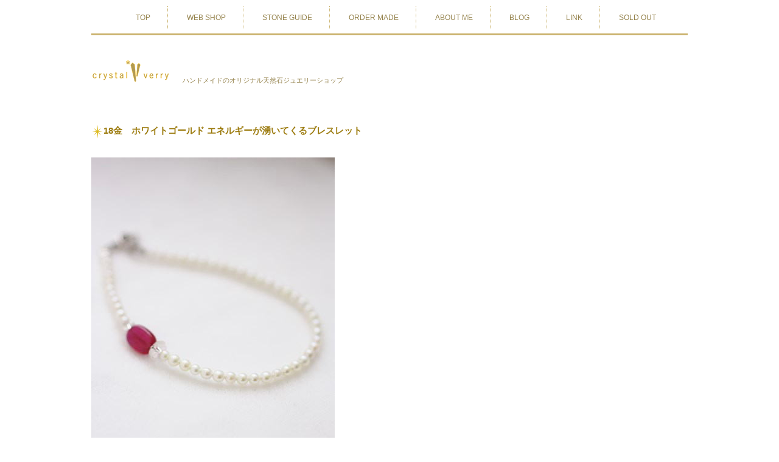

--- FILE ---
content_type: text/html; charset=UTF-8
request_url: https://crystal-verry.com/18%E9%87%91%E3%80%80%E3%83%9B%E3%83%AF%E3%82%A4%E3%83%88%E3%82%B4%E3%83%BC%E3%83%AB%E3%83%89-%E3%82%A8%E3%83%8D%E3%83%AB%E3%82%AE%E3%83%BC%E3%81%8C%E6%B9%A7%E3%81%84%E3%81%A6%E3%81%8F%E3%82%8B
body_size: 10173
content:
<!DOCTYPE html>
<html dir="ltr" lang="ja" prefix="og: https://ogp.me/ns#">
<head>
<meta charset="UTF-8">
<link rel="profile" href="https://gmpg.org/xfn/11">
<title>18金 ホワイトゴールド エネルギーが湧いてくるブレスレット | crystal-verry*</title>

		<!-- All in One SEO 4.9.3 - aioseo.com -->
	<meta name="description" content="「エネルギーが湧いてくるブレスレット」 ルビーはエネルギーを呼び起こし活力をくれるストーン。 生きる力をサポー" />
	<meta name="robots" content="max-image-preview:large" />
	<link rel="canonical" href="https://crystal-verry.com/18%e9%87%91%e3%80%80%e3%83%9b%e3%83%af%e3%82%a4%e3%83%88%e3%82%b4%e3%83%bc%e3%83%ab%e3%83%89-%e3%82%a8%e3%83%8d%e3%83%ab%e3%82%ae%e3%83%bc%e3%81%8c%e6%b9%a7%e3%81%84%e3%81%a6%e3%81%8f%e3%82%8b" />
	<meta name="generator" content="All in One SEO (AIOSEO) 4.9.3" />
		<meta property="og:locale" content="ja_JP" />
		<meta property="og:site_name" content="crystal-verry* | ハンドメイドのオリジナル天然石ジュエリーショップ" />
		<meta property="og:type" content="article" />
		<meta property="og:title" content="18金 ホワイトゴールド エネルギーが湧いてくるブレスレット | crystal-verry*" />
		<meta property="og:description" content="「エネルギーが湧いてくるブレスレット」 ルビーはエネルギーを呼び起こし活力をくれるストーン。 生きる力をサポー" />
		<meta property="og:url" content="https://crystal-verry.com/18%e9%87%91%e3%80%80%e3%83%9b%e3%83%af%e3%82%a4%e3%83%88%e3%82%b4%e3%83%bc%e3%83%ab%e3%83%89-%e3%82%a8%e3%83%8d%e3%83%ab%e3%82%ae%e3%83%bc%e3%81%8c%e6%b9%a7%e3%81%84%e3%81%a6%e3%81%8f%e3%82%8b" />
		<meta property="article:published_time" content="2016-05-05T06:18:02+00:00" />
		<meta property="article:modified_time" content="2016-05-13T01:31:05+00:00" />
		<meta name="twitter:card" content="summary" />
		<meta name="twitter:title" content="18金 ホワイトゴールド エネルギーが湧いてくるブレスレット | crystal-verry*" />
		<meta name="twitter:description" content="「エネルギーが湧いてくるブレスレット」 ルビーはエネルギーを呼び起こし活力をくれるストーン。 生きる力をサポー" />
		<script type="application/ld+json" class="aioseo-schema">
			{"@context":"https:\/\/schema.org","@graph":[{"@type":"BreadcrumbList","@id":"https:\/\/crystal-verry.com\/18%e9%87%91%e3%80%80%e3%83%9b%e3%83%af%e3%82%a4%e3%83%88%e3%82%b4%e3%83%bc%e3%83%ab%e3%83%89-%e3%82%a8%e3%83%8d%e3%83%ab%e3%82%ae%e3%83%bc%e3%81%8c%e6%b9%a7%e3%81%84%e3%81%a6%e3%81%8f%e3%82%8b#breadcrumblist","itemListElement":[{"@type":"ListItem","@id":"https:\/\/crystal-verry.com#listItem","position":1,"name":"\u30db\u30fc\u30e0","item":"https:\/\/crystal-verry.com","nextItem":{"@type":"ListItem","@id":"https:\/\/crystal-verry.com\/18%e9%87%91%e3%80%80%e3%83%9b%e3%83%af%e3%82%a4%e3%83%88%e3%82%b4%e3%83%bc%e3%83%ab%e3%83%89-%e3%82%a8%e3%83%8d%e3%83%ab%e3%82%ae%e3%83%bc%e3%81%8c%e6%b9%a7%e3%81%84%e3%81%a6%e3%81%8f%e3%82%8b#listItem","name":"18\u91d1\u3000\u30db\u30ef\u30a4\u30c8\u30b4\u30fc\u30eb\u30c9 \u30a8\u30cd\u30eb\u30ae\u30fc\u304c\u6e67\u3044\u3066\u304f\u308b\u30d6\u30ec\u30b9\u30ec\u30c3\u30c8"}},{"@type":"ListItem","@id":"https:\/\/crystal-verry.com\/18%e9%87%91%e3%80%80%e3%83%9b%e3%83%af%e3%82%a4%e3%83%88%e3%82%b4%e3%83%bc%e3%83%ab%e3%83%89-%e3%82%a8%e3%83%8d%e3%83%ab%e3%82%ae%e3%83%bc%e3%81%8c%e6%b9%a7%e3%81%84%e3%81%a6%e3%81%8f%e3%82%8b#listItem","position":2,"name":"18\u91d1\u3000\u30db\u30ef\u30a4\u30c8\u30b4\u30fc\u30eb\u30c9 \u30a8\u30cd\u30eb\u30ae\u30fc\u304c\u6e67\u3044\u3066\u304f\u308b\u30d6\u30ec\u30b9\u30ec\u30c3\u30c8","previousItem":{"@type":"ListItem","@id":"https:\/\/crystal-verry.com#listItem","name":"\u30db\u30fc\u30e0"}}]},{"@type":"Organization","@id":"https:\/\/crystal-verry.com\/#organization","name":"\u30af\u30ea\u30b9\u30bf\u30eb\u30d9\u30ea\u30fc","description":"\u30cf\u30f3\u30c9\u30e1\u30a4\u30c9\u306e\u30aa\u30ea\u30b8\u30ca\u30eb\u5929\u7136\u77f3\u30b8\u30e5\u30a8\u30ea\u30fc\u30b7\u30e7\u30c3\u30d7","url":"https:\/\/crystal-verry.com\/","logo":{"@type":"ImageObject","url":"https:\/\/crystal-verry.com\/wp-content\/uploads\/2015\/02\/logo.png","@id":"https:\/\/crystal-verry.com\/18%e9%87%91%e3%80%80%e3%83%9b%e3%83%af%e3%82%a4%e3%83%88%e3%82%b4%e3%83%bc%e3%83%ab%e3%83%89-%e3%82%a8%e3%83%8d%e3%83%ab%e3%82%ae%e3%83%bc%e3%81%8c%e6%b9%a7%e3%81%84%e3%81%a6%e3%81%8f%e3%82%8b\/#organizationLogo","width":130,"height":38,"caption":"crystal-verry"},"image":{"@id":"https:\/\/crystal-verry.com\/18%e9%87%91%e3%80%80%e3%83%9b%e3%83%af%e3%82%a4%e3%83%88%e3%82%b4%e3%83%bc%e3%83%ab%e3%83%89-%e3%82%a8%e3%83%8d%e3%83%ab%e3%82%ae%e3%83%bc%e3%81%8c%e6%b9%a7%e3%81%84%e3%81%a6%e3%81%8f%e3%82%8b\/#organizationLogo"},"sameAs":["https:\/\/www.instagram.com\/crystal_verry_official\/?hl=ja"]},{"@type":"WebPage","@id":"https:\/\/crystal-verry.com\/18%e9%87%91%e3%80%80%e3%83%9b%e3%83%af%e3%82%a4%e3%83%88%e3%82%b4%e3%83%bc%e3%83%ab%e3%83%89-%e3%82%a8%e3%83%8d%e3%83%ab%e3%82%ae%e3%83%bc%e3%81%8c%e6%b9%a7%e3%81%84%e3%81%a6%e3%81%8f%e3%82%8b#webpage","url":"https:\/\/crystal-verry.com\/18%e9%87%91%e3%80%80%e3%83%9b%e3%83%af%e3%82%a4%e3%83%88%e3%82%b4%e3%83%bc%e3%83%ab%e3%83%89-%e3%82%a8%e3%83%8d%e3%83%ab%e3%82%ae%e3%83%bc%e3%81%8c%e6%b9%a7%e3%81%84%e3%81%a6%e3%81%8f%e3%82%8b","name":"18\u91d1 \u30db\u30ef\u30a4\u30c8\u30b4\u30fc\u30eb\u30c9 \u30a8\u30cd\u30eb\u30ae\u30fc\u304c\u6e67\u3044\u3066\u304f\u308b\u30d6\u30ec\u30b9\u30ec\u30c3\u30c8 | crystal-verry*","description":"\u300c\u30a8\u30cd\u30eb\u30ae\u30fc\u304c\u6e67\u3044\u3066\u304f\u308b\u30d6\u30ec\u30b9\u30ec\u30c3\u30c8\u300d \u30eb\u30d3\u30fc\u306f\u30a8\u30cd\u30eb\u30ae\u30fc\u3092\u547c\u3073\u8d77\u3053\u3057\u6d3b\u529b\u3092\u304f\u308c\u308b\u30b9\u30c8\u30fc\u30f3\u3002 \u751f\u304d\u308b\u529b\u3092\u30b5\u30dd\u30fc","inLanguage":"ja","isPartOf":{"@id":"https:\/\/crystal-verry.com\/#website"},"breadcrumb":{"@id":"https:\/\/crystal-verry.com\/18%e9%87%91%e3%80%80%e3%83%9b%e3%83%af%e3%82%a4%e3%83%88%e3%82%b4%e3%83%bc%e3%83%ab%e3%83%89-%e3%82%a8%e3%83%8d%e3%83%ab%e3%82%ae%e3%83%bc%e3%81%8c%e6%b9%a7%e3%81%84%e3%81%a6%e3%81%8f%e3%82%8b#breadcrumblist"},"datePublished":"2016-05-05T15:18:02+09:00","dateModified":"2016-05-13T10:31:05+09:00"},{"@type":"WebSite","@id":"https:\/\/crystal-verry.com\/#website","url":"https:\/\/crystal-verry.com\/","name":"crystal-verry*","description":"\u30cf\u30f3\u30c9\u30e1\u30a4\u30c9\u306e\u30aa\u30ea\u30b8\u30ca\u30eb\u5929\u7136\u77f3\u30b8\u30e5\u30a8\u30ea\u30fc\u30b7\u30e7\u30c3\u30d7","inLanguage":"ja","publisher":{"@id":"https:\/\/crystal-verry.com\/#organization"}}]}
		</script>
		<!-- All in One SEO -->

<meta name="viewport" content="width=device-width" />
<meta name="generator" content="WordPress 6.9" />
<link rel="alternate" type="application/rss+xml" title="crystal-verry* &raquo; フィード" href="https://crystal-verry.com/feed" />
<link rel="alternate" type="application/rss+xml" title="crystal-verry* &raquo; コメントフィード" href="https://crystal-verry.com/comments/feed" />
<link rel="alternate" title="oEmbed (JSON)" type="application/json+oembed" href="https://crystal-verry.com/wp-json/oembed/1.0/embed?url=https%3A%2F%2Fcrystal-verry.com%2F18%25e9%2587%2591%25e3%2580%2580%25e3%2583%259b%25e3%2583%25af%25e3%2582%25a4%25e3%2583%2588%25e3%2582%25b4%25e3%2583%25bc%25e3%2583%25ab%25e3%2583%2589-%25e3%2582%25a8%25e3%2583%258d%25e3%2583%25ab%25e3%2582%25ae%25e3%2583%25bc%25e3%2581%258c%25e6%25b9%25a7%25e3%2581%2584%25e3%2581%25a6%25e3%2581%258f%25e3%2582%258b" />
<link rel="alternate" title="oEmbed (XML)" type="text/xml+oembed" href="https://crystal-verry.com/wp-json/oembed/1.0/embed?url=https%3A%2F%2Fcrystal-verry.com%2F18%25e9%2587%2591%25e3%2580%2580%25e3%2583%259b%25e3%2583%25af%25e3%2582%25a4%25e3%2583%2588%25e3%2582%25b4%25e3%2583%25bc%25e3%2583%25ab%25e3%2583%2589-%25e3%2582%25a8%25e3%2583%258d%25e3%2583%25ab%25e3%2582%25ae%25e3%2583%25bc%25e3%2581%258c%25e6%25b9%25a7%25e3%2581%2584%25e3%2581%25a6%25e3%2581%258f%25e3%2582%258b&#038;format=xml" />
<style id='wp-img-auto-sizes-contain-inline-css' type='text/css'>
img:is([sizes=auto i],[sizes^="auto," i]){contain-intrinsic-size:3000px 1500px}
/*# sourceURL=wp-img-auto-sizes-contain-inline-css */
</style>
<style id='wp-emoji-styles-inline-css' type='text/css'>

	img.wp-smiley, img.emoji {
		display: inline !important;
		border: none !important;
		box-shadow: none !important;
		height: 1em !important;
		width: 1em !important;
		margin: 0 0.07em !important;
		vertical-align: -0.1em !important;
		background: none !important;
		padding: 0 !important;
	}
/*# sourceURL=wp-emoji-styles-inline-css */
</style>
<style id='wp-block-library-inline-css' type='text/css'>
:root{--wp-block-synced-color:#7a00df;--wp-block-synced-color--rgb:122,0,223;--wp-bound-block-color:var(--wp-block-synced-color);--wp-editor-canvas-background:#ddd;--wp-admin-theme-color:#007cba;--wp-admin-theme-color--rgb:0,124,186;--wp-admin-theme-color-darker-10:#006ba1;--wp-admin-theme-color-darker-10--rgb:0,107,160.5;--wp-admin-theme-color-darker-20:#005a87;--wp-admin-theme-color-darker-20--rgb:0,90,135;--wp-admin-border-width-focus:2px}@media (min-resolution:192dpi){:root{--wp-admin-border-width-focus:1.5px}}.wp-element-button{cursor:pointer}:root .has-very-light-gray-background-color{background-color:#eee}:root .has-very-dark-gray-background-color{background-color:#313131}:root .has-very-light-gray-color{color:#eee}:root .has-very-dark-gray-color{color:#313131}:root .has-vivid-green-cyan-to-vivid-cyan-blue-gradient-background{background:linear-gradient(135deg,#00d084,#0693e3)}:root .has-purple-crush-gradient-background{background:linear-gradient(135deg,#34e2e4,#4721fb 50%,#ab1dfe)}:root .has-hazy-dawn-gradient-background{background:linear-gradient(135deg,#faaca8,#dad0ec)}:root .has-subdued-olive-gradient-background{background:linear-gradient(135deg,#fafae1,#67a671)}:root .has-atomic-cream-gradient-background{background:linear-gradient(135deg,#fdd79a,#004a59)}:root .has-nightshade-gradient-background{background:linear-gradient(135deg,#330968,#31cdcf)}:root .has-midnight-gradient-background{background:linear-gradient(135deg,#020381,#2874fc)}:root{--wp--preset--font-size--normal:16px;--wp--preset--font-size--huge:42px}.has-regular-font-size{font-size:1em}.has-larger-font-size{font-size:2.625em}.has-normal-font-size{font-size:var(--wp--preset--font-size--normal)}.has-huge-font-size{font-size:var(--wp--preset--font-size--huge)}.has-text-align-center{text-align:center}.has-text-align-left{text-align:left}.has-text-align-right{text-align:right}.has-fit-text{white-space:nowrap!important}#end-resizable-editor-section{display:none}.aligncenter{clear:both}.items-justified-left{justify-content:flex-start}.items-justified-center{justify-content:center}.items-justified-right{justify-content:flex-end}.items-justified-space-between{justify-content:space-between}.screen-reader-text{border:0;clip-path:inset(50%);height:1px;margin:-1px;overflow:hidden;padding:0;position:absolute;width:1px;word-wrap:normal!important}.screen-reader-text:focus{background-color:#ddd;clip-path:none;color:#444;display:block;font-size:1em;height:auto;left:5px;line-height:normal;padding:15px 23px 14px;text-decoration:none;top:5px;width:auto;z-index:100000}html :where(.has-border-color){border-style:solid}html :where([style*=border-top-color]){border-top-style:solid}html :where([style*=border-right-color]){border-right-style:solid}html :where([style*=border-bottom-color]){border-bottom-style:solid}html :where([style*=border-left-color]){border-left-style:solid}html :where([style*=border-width]){border-style:solid}html :where([style*=border-top-width]){border-top-style:solid}html :where([style*=border-right-width]){border-right-style:solid}html :where([style*=border-bottom-width]){border-bottom-style:solid}html :where([style*=border-left-width]){border-left-style:solid}html :where(img[class*=wp-image-]){height:auto;max-width:100%}:where(figure){margin:0 0 1em}html :where(.is-position-sticky){--wp-admin--admin-bar--position-offset:var(--wp-admin--admin-bar--height,0px)}@media screen and (max-width:600px){html :where(.is-position-sticky){--wp-admin--admin-bar--position-offset:0px}}

/*# sourceURL=wp-block-library-inline-css */
</style><style id='global-styles-inline-css' type='text/css'>
:root{--wp--preset--aspect-ratio--square: 1;--wp--preset--aspect-ratio--4-3: 4/3;--wp--preset--aspect-ratio--3-4: 3/4;--wp--preset--aspect-ratio--3-2: 3/2;--wp--preset--aspect-ratio--2-3: 2/3;--wp--preset--aspect-ratio--16-9: 16/9;--wp--preset--aspect-ratio--9-16: 9/16;--wp--preset--color--black: #000000;--wp--preset--color--cyan-bluish-gray: #abb8c3;--wp--preset--color--white: #ffffff;--wp--preset--color--pale-pink: #f78da7;--wp--preset--color--vivid-red: #cf2e2e;--wp--preset--color--luminous-vivid-orange: #ff6900;--wp--preset--color--luminous-vivid-amber: #fcb900;--wp--preset--color--light-green-cyan: #7bdcb5;--wp--preset--color--vivid-green-cyan: #00d084;--wp--preset--color--pale-cyan-blue: #8ed1fc;--wp--preset--color--vivid-cyan-blue: #0693e3;--wp--preset--color--vivid-purple: #9b51e0;--wp--preset--gradient--vivid-cyan-blue-to-vivid-purple: linear-gradient(135deg,rgb(6,147,227) 0%,rgb(155,81,224) 100%);--wp--preset--gradient--light-green-cyan-to-vivid-green-cyan: linear-gradient(135deg,rgb(122,220,180) 0%,rgb(0,208,130) 100%);--wp--preset--gradient--luminous-vivid-amber-to-luminous-vivid-orange: linear-gradient(135deg,rgb(252,185,0) 0%,rgb(255,105,0) 100%);--wp--preset--gradient--luminous-vivid-orange-to-vivid-red: linear-gradient(135deg,rgb(255,105,0) 0%,rgb(207,46,46) 100%);--wp--preset--gradient--very-light-gray-to-cyan-bluish-gray: linear-gradient(135deg,rgb(238,238,238) 0%,rgb(169,184,195) 100%);--wp--preset--gradient--cool-to-warm-spectrum: linear-gradient(135deg,rgb(74,234,220) 0%,rgb(151,120,209) 20%,rgb(207,42,186) 40%,rgb(238,44,130) 60%,rgb(251,105,98) 80%,rgb(254,248,76) 100%);--wp--preset--gradient--blush-light-purple: linear-gradient(135deg,rgb(255,206,236) 0%,rgb(152,150,240) 100%);--wp--preset--gradient--blush-bordeaux: linear-gradient(135deg,rgb(254,205,165) 0%,rgb(254,45,45) 50%,rgb(107,0,62) 100%);--wp--preset--gradient--luminous-dusk: linear-gradient(135deg,rgb(255,203,112) 0%,rgb(199,81,192) 50%,rgb(65,88,208) 100%);--wp--preset--gradient--pale-ocean: linear-gradient(135deg,rgb(255,245,203) 0%,rgb(182,227,212) 50%,rgb(51,167,181) 100%);--wp--preset--gradient--electric-grass: linear-gradient(135deg,rgb(202,248,128) 0%,rgb(113,206,126) 100%);--wp--preset--gradient--midnight: linear-gradient(135deg,rgb(2,3,129) 0%,rgb(40,116,252) 100%);--wp--preset--font-size--small: 13px;--wp--preset--font-size--medium: 20px;--wp--preset--font-size--large: 36px;--wp--preset--font-size--x-large: 42px;--wp--preset--spacing--20: 0.44rem;--wp--preset--spacing--30: 0.67rem;--wp--preset--spacing--40: 1rem;--wp--preset--spacing--50: 1.5rem;--wp--preset--spacing--60: 2.25rem;--wp--preset--spacing--70: 3.38rem;--wp--preset--spacing--80: 5.06rem;--wp--preset--shadow--natural: 6px 6px 9px rgba(0, 0, 0, 0.2);--wp--preset--shadow--deep: 12px 12px 50px rgba(0, 0, 0, 0.4);--wp--preset--shadow--sharp: 6px 6px 0px rgba(0, 0, 0, 0.2);--wp--preset--shadow--outlined: 6px 6px 0px -3px rgb(255, 255, 255), 6px 6px rgb(0, 0, 0);--wp--preset--shadow--crisp: 6px 6px 0px rgb(0, 0, 0);}:where(.is-layout-flex){gap: 0.5em;}:where(.is-layout-grid){gap: 0.5em;}body .is-layout-flex{display: flex;}.is-layout-flex{flex-wrap: wrap;align-items: center;}.is-layout-flex > :is(*, div){margin: 0;}body .is-layout-grid{display: grid;}.is-layout-grid > :is(*, div){margin: 0;}:where(.wp-block-columns.is-layout-flex){gap: 2em;}:where(.wp-block-columns.is-layout-grid){gap: 2em;}:where(.wp-block-post-template.is-layout-flex){gap: 1.25em;}:where(.wp-block-post-template.is-layout-grid){gap: 1.25em;}.has-black-color{color: var(--wp--preset--color--black) !important;}.has-cyan-bluish-gray-color{color: var(--wp--preset--color--cyan-bluish-gray) !important;}.has-white-color{color: var(--wp--preset--color--white) !important;}.has-pale-pink-color{color: var(--wp--preset--color--pale-pink) !important;}.has-vivid-red-color{color: var(--wp--preset--color--vivid-red) !important;}.has-luminous-vivid-orange-color{color: var(--wp--preset--color--luminous-vivid-orange) !important;}.has-luminous-vivid-amber-color{color: var(--wp--preset--color--luminous-vivid-amber) !important;}.has-light-green-cyan-color{color: var(--wp--preset--color--light-green-cyan) !important;}.has-vivid-green-cyan-color{color: var(--wp--preset--color--vivid-green-cyan) !important;}.has-pale-cyan-blue-color{color: var(--wp--preset--color--pale-cyan-blue) !important;}.has-vivid-cyan-blue-color{color: var(--wp--preset--color--vivid-cyan-blue) !important;}.has-vivid-purple-color{color: var(--wp--preset--color--vivid-purple) !important;}.has-black-background-color{background-color: var(--wp--preset--color--black) !important;}.has-cyan-bluish-gray-background-color{background-color: var(--wp--preset--color--cyan-bluish-gray) !important;}.has-white-background-color{background-color: var(--wp--preset--color--white) !important;}.has-pale-pink-background-color{background-color: var(--wp--preset--color--pale-pink) !important;}.has-vivid-red-background-color{background-color: var(--wp--preset--color--vivid-red) !important;}.has-luminous-vivid-orange-background-color{background-color: var(--wp--preset--color--luminous-vivid-orange) !important;}.has-luminous-vivid-amber-background-color{background-color: var(--wp--preset--color--luminous-vivid-amber) !important;}.has-light-green-cyan-background-color{background-color: var(--wp--preset--color--light-green-cyan) !important;}.has-vivid-green-cyan-background-color{background-color: var(--wp--preset--color--vivid-green-cyan) !important;}.has-pale-cyan-blue-background-color{background-color: var(--wp--preset--color--pale-cyan-blue) !important;}.has-vivid-cyan-blue-background-color{background-color: var(--wp--preset--color--vivid-cyan-blue) !important;}.has-vivid-purple-background-color{background-color: var(--wp--preset--color--vivid-purple) !important;}.has-black-border-color{border-color: var(--wp--preset--color--black) !important;}.has-cyan-bluish-gray-border-color{border-color: var(--wp--preset--color--cyan-bluish-gray) !important;}.has-white-border-color{border-color: var(--wp--preset--color--white) !important;}.has-pale-pink-border-color{border-color: var(--wp--preset--color--pale-pink) !important;}.has-vivid-red-border-color{border-color: var(--wp--preset--color--vivid-red) !important;}.has-luminous-vivid-orange-border-color{border-color: var(--wp--preset--color--luminous-vivid-orange) !important;}.has-luminous-vivid-amber-border-color{border-color: var(--wp--preset--color--luminous-vivid-amber) !important;}.has-light-green-cyan-border-color{border-color: var(--wp--preset--color--light-green-cyan) !important;}.has-vivid-green-cyan-border-color{border-color: var(--wp--preset--color--vivid-green-cyan) !important;}.has-pale-cyan-blue-border-color{border-color: var(--wp--preset--color--pale-cyan-blue) !important;}.has-vivid-cyan-blue-border-color{border-color: var(--wp--preset--color--vivid-cyan-blue) !important;}.has-vivid-purple-border-color{border-color: var(--wp--preset--color--vivid-purple) !important;}.has-vivid-cyan-blue-to-vivid-purple-gradient-background{background: var(--wp--preset--gradient--vivid-cyan-blue-to-vivid-purple) !important;}.has-light-green-cyan-to-vivid-green-cyan-gradient-background{background: var(--wp--preset--gradient--light-green-cyan-to-vivid-green-cyan) !important;}.has-luminous-vivid-amber-to-luminous-vivid-orange-gradient-background{background: var(--wp--preset--gradient--luminous-vivid-amber-to-luminous-vivid-orange) !important;}.has-luminous-vivid-orange-to-vivid-red-gradient-background{background: var(--wp--preset--gradient--luminous-vivid-orange-to-vivid-red) !important;}.has-very-light-gray-to-cyan-bluish-gray-gradient-background{background: var(--wp--preset--gradient--very-light-gray-to-cyan-bluish-gray) !important;}.has-cool-to-warm-spectrum-gradient-background{background: var(--wp--preset--gradient--cool-to-warm-spectrum) !important;}.has-blush-light-purple-gradient-background{background: var(--wp--preset--gradient--blush-light-purple) !important;}.has-blush-bordeaux-gradient-background{background: var(--wp--preset--gradient--blush-bordeaux) !important;}.has-luminous-dusk-gradient-background{background: var(--wp--preset--gradient--luminous-dusk) !important;}.has-pale-ocean-gradient-background{background: var(--wp--preset--gradient--pale-ocean) !important;}.has-electric-grass-gradient-background{background: var(--wp--preset--gradient--electric-grass) !important;}.has-midnight-gradient-background{background: var(--wp--preset--gradient--midnight) !important;}.has-small-font-size{font-size: var(--wp--preset--font-size--small) !important;}.has-medium-font-size{font-size: var(--wp--preset--font-size--medium) !important;}.has-large-font-size{font-size: var(--wp--preset--font-size--large) !important;}.has-x-large-font-size{font-size: var(--wp--preset--font-size--x-large) !important;}
/*# sourceURL=global-styles-inline-css */
</style>

<style id='classic-theme-styles-inline-css' type='text/css'>
/*! This file is auto-generated */
.wp-block-button__link{color:#fff;background-color:#32373c;border-radius:9999px;box-shadow:none;text-decoration:none;padding:calc(.667em + 2px) calc(1.333em + 2px);font-size:1.125em}.wp-block-file__button{background:#32373c;color:#fff;text-decoration:none}
/*# sourceURL=/wp-includes/css/classic-themes.min.css */
</style>
<link rel='stylesheet' id='omega-style-css' href='https://crystal-verry.com/wp-content/themes/crystal-verry/style.css?ver=6.9' type='text/css' media='all' />
<link rel="https://api.w.org/" href="https://crystal-verry.com/wp-json/" /><link rel="alternate" title="JSON" type="application/json" href="https://crystal-verry.com/wp-json/wp/v2/pages/4793" /><link rel="EditURI" type="application/rsd+xml" title="RSD" href="https://crystal-verry.com/xmlrpc.php?rsd" />
<link rel='shortlink' href='https://crystal-verry.com/?p=4793' />
	<!--[if lt IE 9]>
	<script src="https://crystal-verry.com/wp-content/themes/omega/js/html5.js" type="text/javascript"></script>
	<![endif]-->

<style type="text/css" id="custom-css"></style>
<link rel="shortcut icon" href="https://crystal-verry.com/wp-content/uploads/2015/01/favicon2.ico"/>
</head>
<body data-rsssl=1 class="wordpress ltr child-theme y2026 m01 d30 h14 friday logged-out singular singular-page singular-page-4793" dir="ltr" itemscope="itemscope" itemtype="http://schema.org/WebPage">
<div class="site-container">
	<nav id="navigation" class="nav-primary" role="navigation" itemscope="itemscope" itemtype="http://schema.org/SiteNavigationElement">	
	<div class="wrap"><a href="#" id="menu-icon" class="menu-icon"><span></span></a><ul id="menu-new" class="menu omega-nav-menu menu-primary"><li id="menu-item-2964" class="menu-item menu-item-type-custom menu-item-object-custom menu-item-home first menu-item-2964"><a href="https://crystal-verry.com/" title="トップページ">TOP</a></li>
<li id="menu-item-2966" class="menu-item menu-item-type-custom menu-item-object-custom menu-item-has-children menu-item-2966"><a href="https://crystal-verry.com/web_shop/" title="お買い物はこちらから…*">WEB SHOP</a>
<ul class="sub-menu">
	<li id="menu-item-3555" class="menu-item menu-item-type-post_type menu-item-object-page menu-item-3555"><a href="https://crystal-verry.com/web_shop/web_shop_ring">リング</a></li>
	<li id="menu-item-3556" class="menu-item menu-item-type-post_type menu-item-object-page menu-item-3556"><a href="https://crystal-verry.com/web_shop/web_shop_pendant-necklace">ペンダント＆ネックレス</a></li>
	<li id="menu-item-3563" class="menu-item menu-item-type-post_type menu-item-object-page menu-item-3563"><a href="https://crystal-verry.com/web_shop/web_shop_pierce_necklace">ピアス＆イアリング</a></li>
	<li id="menu-item-3557" class="menu-item menu-item-type-post_type menu-item-object-page menu-item-3557"><a href="https://crystal-verry.com/web_shop/web_shop_bracelet">ブレスレット</a></li>
	<li id="menu-item-3558" class="menu-item menu-item-type-post_type menu-item-object-page menu-item-3558"><a href="https://crystal-verry.com/web_shop/web_shop_charm">チャーム</a></li>
	<li id="menu-item-3562" class="menu-item menu-item-type-post_type menu-item-object-page menu-item-3562"><a href="https://crystal-verry.com/web_shop/web_shop_mineral">天然石ルース</a></li>
	<li id="menu-item-3564" class="menu-item menu-item-type-post_type menu-item-object-page menu-item-3564"><a href="https://crystal-verry.com/web_shop/web_shop_polish">天然石ポリッシュ</a></li>
	<li id="menu-item-8419" class="menu-item menu-item-type-custom menu-item-object-custom menu-item-8419"><a href="https://crystal-verry.shop-pro.jp/?mode=cate&#038;csid=0&#038;cbid=322913">crystal-verry*定番品</a></li>
	<li id="menu-item-8449" class="menu-item menu-item-type-custom menu-item-object-custom menu-item-8449"><a href="https://crystal-verry.shop-pro.jp/?mode=cate&#038;cbid=132391&#038;csid=0&#038;sort=n">天然石原石・鉱物</a></li>
	<li id="menu-item-8451" class="menu-item menu-item-type-custom menu-item-object-custom menu-item-8451"><a href="https://crystal-verry.shop-pro.jp/?mode=cate&#038;cbid=1973294&#038;csid=0&#038;sort=n">ヴィンテージ＆スペシャル</a></li>
	<li id="menu-item-3591" class="menu-item menu-item-type-post_type menu-item-object-page menu-item-3591"><a href="https://crystal-verry.com/web_shop/web_shop_order_made">オーダーメイド</a></li>
	<li id="menu-item-8450" class="menu-item menu-item-type-custom menu-item-object-custom menu-item-8450"><a href="https://crystal-verry.shop-pro.jp/?mode=cate&#038;cbid=132392&#038;csid=0&#038;sort=n">天然石レアストーン</a></li>
	<li id="menu-item-8612" class="menu-item menu-item-type-custom menu-item-object-custom menu-item-8612"><a href="https://crystal-verry.shop-pro.jp/?mode=cate&#038;cbid=2638731&#038;csid=0&#038;sort=n">jyuzu</a></li>
	<li id="menu-item-8604" class="menu-item menu-item-type-custom menu-item-object-custom menu-item-8604"><a href="https://crystal-verry.shop-pro.jp/?mode=cate&#038;cbid=2624422&#038;csid=0&#038;sort=n">H(アッシュ)men&#8217;s</a></li>
</ul>
</li>
<li id="menu-item-2967" class="menu-item menu-item-type-custom menu-item-object-custom menu-item-2967"><a href="https://crystal-verry.com/stone-guide/" title="天然石の意味">STONE GUIDE</a></li>
<li id="menu-item-2968" class="menu-item menu-item-type-custom menu-item-object-custom menu-item-2968"><a href="https://crystal-verry.com/web_shop/web_shop_order_made/%e3%82%aa%e3%83%bc%e3%83%80%e3%83%bc%e3%83%a1%e3%82%a4%e3%83%89%e3%82%b8%e3%83%a5%e3%82%a8%e3%83%aa%e3%83%bc%e3%81%ae%e3%81%94%e6%b3%a8%e6%96%87%e6%96%b9%e6%b3%95" title="オーダーメイドジュエリーのご注文方法">ORDER MADE</a></li>
<li id="menu-item-2969" class="menu-item menu-item-type-custom menu-item-object-custom menu-item-2969"><a href="https://crystal-verry.com/about_me/" title="運営者の紹介など">ABOUT ME</a></li>
<li id="menu-item-2970" class="menu-item menu-item-type-custom menu-item-object-custom menu-item-2970"><a target="_blank" href="https://crystal-verry-blog.com/" title="crystal-verry*ブログ">BLOG</a></li>
<li id="menu-item-2971" class="menu-item menu-item-type-custom menu-item-object-custom menu-item-2971"><a href="https://crystal-verry.com/links/" title="リンク集">LINK</a></li>
<li id="menu-item-3709" class="menu-item menu-item-type-post_type menu-item-object-page last menu-item-3709"><a href="https://crystal-verry.com/sold-out-gallery">SOLD OUT</a></li>
</ul></div></nav><!-- .nav-primary --><header id="header" class="site-header" role="banner" itemscope="itemscope" itemtype="http://schema.org/WPHeader"><div class="wrap"><div class="title-area"><div itemscope itemtype="http://schema.org/Organization" class="site-title"><a itemprop="url" href="https://crystal-verry.com" title="crystal-verry*" rel="home"><img itemprop="logo" alt="crystal-verry*" src="https://crystal-verry.com/wp-content/uploads/2015/02/logo.png"/></a></div><h3 class="site-description"><span>ハンドメイドのオリジナル天然石ジュエリーショップ</span></h3></div></div></header><!-- .site-header -->	<div class="site-inner">
		<div class="wrap"><main  class="content" id="content" role="main" itemprop="mainContentOfPage">
			<article id="post-4793" class="entry page publish author-crystal-verry post-4793" itemscope="itemscope" itemtype="http://schema.org/CreativeWork"><div class="entry-wrap">
			<header class="entry-header">	<h1 class="entry-title" itemprop="headline">18金　ホワイトゴールド エネルギーが湧いてくるブレスレット</h1>
</header><!-- .entry-header -->		
	<div class="entry-content" itemprop="text">
<p><a href="https://crystal-verry.com/wp-content/uploads/2016/05/image1.jpg"><img fetchpriority="high" decoding="async" src="https://crystal-verry.com/wp-content/uploads/2016/05/image1.jpg" alt="18金　ホワイトゴールド エネルギーが湧いてくる ブレスレット" width="400" height="600" class="alignnone size-full wp-image-4898" srcset="https://crystal-verry.com/wp-content/uploads/2016/05/image1.jpg 400w, https://crystal-verry.com/wp-content/uploads/2016/05/image1-200x300.jpg 200w" sizes="(max-width: 400px) 100vw, 400px" /></a></p>
<p><a href="https://crystal-verry.com/wp-content/uploads/2016/05/image2-1.jpg"><img decoding="async" src="https://crystal-verry.com/wp-content/uploads/2016/05/image2-1.jpg" alt="18金　ホワイトゴールド エネルギーが湧いてくる ブレスレット" width="400" height="600" class="alignnone size-full wp-image-4899" srcset="https://crystal-verry.com/wp-content/uploads/2016/05/image2-1.jpg 400w, https://crystal-verry.com/wp-content/uploads/2016/05/image2-1-200x300.jpg 200w" sizes="(max-width: 400px) 100vw, 400px" /></a></p>
<p><a href="https://crystal-verry.com/wp-content/uploads/2016/05/image3-1.jpg"><img decoding="async" src="https://crystal-verry.com/wp-content/uploads/2016/05/image3-1.jpg" alt="18金　ホワイトゴールド エネルギーが湧いてくる ブレスレット" width="400" height="600" class="alignnone size-full wp-image-4900" srcset="https://crystal-verry.com/wp-content/uploads/2016/05/image3-1.jpg 400w, https://crystal-verry.com/wp-content/uploads/2016/05/image3-1-200x300.jpg 200w" sizes="(max-width: 400px) 100vw, 400px" /></a></p>
<p><a href="https://crystal-verry.com/wp-content/uploads/2016/05/image4-1.jpg"><img loading="lazy" decoding="async" src="https://crystal-verry.com/wp-content/uploads/2016/05/image4-1.jpg" alt="18金　ホワイトゴールド エネルギーが湧いてくる ブレスレット" width="400" height="600" class="alignnone size-full wp-image-4901" srcset="https://crystal-verry.com/wp-content/uploads/2016/05/image4-1.jpg 400w, https://crystal-verry.com/wp-content/uploads/2016/05/image4-1-200x300.jpg 200w" sizes="auto, (max-width: 400px) 100vw, 400px" /></a></p>
<p>「エネルギーが湧いてくるブレスレット」</p>
<p>ルビーはエネルギーを呼び起こし活力をくれるストーン。</p>
<p>生きる力をサポートしてくれます･･･*</p>
<p>その中でもこの子は、直線的強さの中にも柔らかさも持っていて</p>
<p>ハートチャクラを活性化します。</p>
<p>忘れかけていた情熱を呼び起こし、目標や夢を諦めないという</p>
<p>メッセージを常に伝えてくれる。</p>
<p>もし過去にトラウマを抱えていたり、または心配性のあまり先へ進めないのでしたら</p>
<p>その痛みを優しく手放すいくつかの方法を教えてくれる事でしょう･･･*</p>
<p>そして母のような愛で包み込むアコヤ真珠の波動と共に</p>
<p>自由な自分を取戻し、素敵な人生へと導いてくれます＊</p>
<p>・</p>
<p>・</p>
<p>・</p>
<p>k18 white gold　パーツ</p>
<p>アコヤ真珠　水晶　ルビー</p>
<p><script src="https://crystal-verry.shop-pro.jp?mode=cartjs&amp;pid=101929214&amp;style=standard&amp;name=n&amp;img=n&amp;expl=n&amp;stock=y&amp;price=y&amp;inq=n&amp;sk=n" type="text/javascript" charset="euc-jp"></script></p>

<p>ご注文を受けてから制作する商品もございますので、お届けまで10日程かかる場合があります。</p>
<div id="key">
<ul>
<li>詳しくは<a href="https://secure.shop-pro.jp/?mode=inq&#038;shop_id=PA01020259">こちら</a>までお問い合わせ下さい･･･*<br />
価格は2025 ・12月現在のものです。地金の変動等により変更になる場もございます。</li>
</ul></div>
	
	</div>
		</div></article>				
	</main><!-- .content -->


<div class="footer-block">
<div class="footer-block-in">
<ul><li><h2 class="widgettitle">MENU</h2>
<div class="menu-footer-container"><ul id="menu-footer" class="menu"><li id="menu-item-8318" class="menu-item menu-item-type-post_type menu-item-object-page menu-item-home first menu-item-8318"><a href="https://crystal-verry.com/">TOP</a></li>
<li id="menu-item-8319" class="menu-item menu-item-type-post_type menu-item-object-page menu-item-8319"><a href="https://crystal-verry.com/web_shop">WEB SHOP</a></li>
<li id="menu-item-8320" class="menu-item menu-item-type-post_type menu-item-object-page menu-item-8320"><a href="https://crystal-verry.com/stone_guide">STONE GUIDE</a></li>
<li id="menu-item-8321" class="menu-item menu-item-type-post_type menu-item-object-page menu-item-8321"><a href="https://crystal-verry.com/web_shop/web_shop_order_made">HOW TO ORDER</a></li>
<li id="menu-item-8322" class="menu-item menu-item-type-post_type menu-item-object-page menu-item-8322"><a href="https://crystal-verry.com/about_me">ABOUT</a></li>
<li id="menu-item-8323" class="menu-item menu-item-type-post_type menu-item-object-page menu-item-8323"><a href="https://crystal-verry.com/links">LINK</a></li>
<li id="menu-item-8325" class="menu-item menu-item-type-custom menu-item-object-custom menu-item-8325"><a href="https://crystal-verry-blog.com/">BLOG</a></li>
<li id="menu-item-8324" class="menu-item menu-item-type-post_type menu-item-object-page last menu-item-8324"><a href="https://crystal-verry.com/sold-out-gallery">SOLD OUT GALLERY</a></li>
</ul></div></li></ul></div>
<div class="footer-block-in">
<ul><li>			<div class="textwidget"><a href="https://www.dff.jp/" target="_blank"><img src="https://crystal-verry.com/wp-content/uploads/2015/01/bana1113.jpg" /></a>
<br><br>
<a href="https://www.e-shops.jp/sh/rk39/html/" target="_blank"><img src="https://crystal-verry.com/wp-content/uploads/2015/01/img2183.gif" alt="宝石･ジュエリー" /></a> 
<br><br><a href="https://crystal-verry.com/kobutsu">古物営業法に基づく表記</a>
</div>
		</li></ul></div>
<div class="footer-block-in">
</div>
</div>


		</div>	</div><!-- .site-inner -->

	<footer id="footer" class="site-footer" role="contentinfo" itemscope="itemscope" itemtype="http://schema.org/WPFooter"><div class="wrap"><div class="footer-content footer-insert"><p class="copyright">Copyright &#169; 2026 crystal-verry*.</p>

<p class="credit"><a class="child-link" href="https://themehall.com/family-minimalist-responsive-wordpress-theme" title="crystal-velly WordPress テーマ">crystal-velly</a> WordPress Theme by themehall.com</p></div></div></footer><!-- .site-footer --></div><!-- .site-container -->

<script type="speculationrules">
{"prefetch":[{"source":"document","where":{"and":[{"href_matches":"/*"},{"not":{"href_matches":["/wp-*.php","/wp-admin/*","/wp-content/uploads/*","/wp-content/*","/wp-content/plugins/*","/wp-content/themes/crystal-verry/*","/wp-content/themes/omega/*","/*\\?(.+)"]}},{"not":{"selector_matches":"a[rel~=\"nofollow\"]"}},{"not":{"selector_matches":".no-prefetch, .no-prefetch a"}}]},"eagerness":"conservative"}]}
</script>
<script id="wp-emoji-settings" type="application/json">
{"baseUrl":"https://s.w.org/images/core/emoji/17.0.2/72x72/","ext":".png","svgUrl":"https://s.w.org/images/core/emoji/17.0.2/svg/","svgExt":".svg","source":{"concatemoji":"https://crystal-verry.com/wp-includes/js/wp-emoji-release.min.js?ver=6.9"}}
</script>
<script type="module">
/* <![CDATA[ */
/*! This file is auto-generated */
const a=JSON.parse(document.getElementById("wp-emoji-settings").textContent),o=(window._wpemojiSettings=a,"wpEmojiSettingsSupports"),s=["flag","emoji"];function i(e){try{var t={supportTests:e,timestamp:(new Date).valueOf()};sessionStorage.setItem(o,JSON.stringify(t))}catch(e){}}function c(e,t,n){e.clearRect(0,0,e.canvas.width,e.canvas.height),e.fillText(t,0,0);t=new Uint32Array(e.getImageData(0,0,e.canvas.width,e.canvas.height).data);e.clearRect(0,0,e.canvas.width,e.canvas.height),e.fillText(n,0,0);const a=new Uint32Array(e.getImageData(0,0,e.canvas.width,e.canvas.height).data);return t.every((e,t)=>e===a[t])}function p(e,t){e.clearRect(0,0,e.canvas.width,e.canvas.height),e.fillText(t,0,0);var n=e.getImageData(16,16,1,1);for(let e=0;e<n.data.length;e++)if(0!==n.data[e])return!1;return!0}function u(e,t,n,a){switch(t){case"flag":return n(e,"\ud83c\udff3\ufe0f\u200d\u26a7\ufe0f","\ud83c\udff3\ufe0f\u200b\u26a7\ufe0f")?!1:!n(e,"\ud83c\udde8\ud83c\uddf6","\ud83c\udde8\u200b\ud83c\uddf6")&&!n(e,"\ud83c\udff4\udb40\udc67\udb40\udc62\udb40\udc65\udb40\udc6e\udb40\udc67\udb40\udc7f","\ud83c\udff4\u200b\udb40\udc67\u200b\udb40\udc62\u200b\udb40\udc65\u200b\udb40\udc6e\u200b\udb40\udc67\u200b\udb40\udc7f");case"emoji":return!a(e,"\ud83e\u1fac8")}return!1}function f(e,t,n,a){let r;const o=(r="undefined"!=typeof WorkerGlobalScope&&self instanceof WorkerGlobalScope?new OffscreenCanvas(300,150):document.createElement("canvas")).getContext("2d",{willReadFrequently:!0}),s=(o.textBaseline="top",o.font="600 32px Arial",{});return e.forEach(e=>{s[e]=t(o,e,n,a)}),s}function r(e){var t=document.createElement("script");t.src=e,t.defer=!0,document.head.appendChild(t)}a.supports={everything:!0,everythingExceptFlag:!0},new Promise(t=>{let n=function(){try{var e=JSON.parse(sessionStorage.getItem(o));if("object"==typeof e&&"number"==typeof e.timestamp&&(new Date).valueOf()<e.timestamp+604800&&"object"==typeof e.supportTests)return e.supportTests}catch(e){}return null}();if(!n){if("undefined"!=typeof Worker&&"undefined"!=typeof OffscreenCanvas&&"undefined"!=typeof URL&&URL.createObjectURL&&"undefined"!=typeof Blob)try{var e="postMessage("+f.toString()+"("+[JSON.stringify(s),u.toString(),c.toString(),p.toString()].join(",")+"));",a=new Blob([e],{type:"text/javascript"});const r=new Worker(URL.createObjectURL(a),{name:"wpTestEmojiSupports"});return void(r.onmessage=e=>{i(n=e.data),r.terminate(),t(n)})}catch(e){}i(n=f(s,u,c,p))}t(n)}).then(e=>{for(const n in e)a.supports[n]=e[n],a.supports.everything=a.supports.everything&&a.supports[n],"flag"!==n&&(a.supports.everythingExceptFlag=a.supports.everythingExceptFlag&&a.supports[n]);var t;a.supports.everythingExceptFlag=a.supports.everythingExceptFlag&&!a.supports.flag,a.supports.everything||((t=a.source||{}).concatemoji?r(t.concatemoji):t.wpemoji&&t.twemoji&&(r(t.twemoji),r(t.wpemoji)))});
//# sourceURL=https://crystal-verry.com/wp-includes/js/wp-emoji-loader.min.js
/* ]]> */
</script>
</body>
</html>